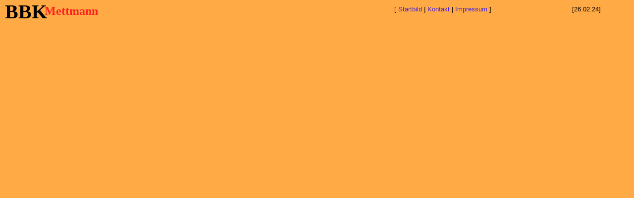

--- FILE ---
content_type: text/html
request_url: http://bbk-mettmann.de/archiv/s2324/titel.htm
body_size: 1002
content:
<html>
  <head>
    <link rel="stylesheet" type="text/css" href="formate.css">
  </head>
  <body bgcolor=#FFAA44>
    <p align="right">
      <table width="780" border=0 cellpadding=0>
        <tr>
          <td width="300">&nbsp;</td> 
          <td><font face="Arial" size=2>
               [ <a href="haupt2324.htm" target="haupt">Startbild</a> | 
                 <a href="kontakte.htm" target="haupt">Kontakt</a> | 
                 <a href="impressum.htm" target="haupt">Impressum</a> ]
          </td>
          <td><font face="Arial" size=2>[26.02.24]</font></td>
          <td>&nbsp;
          </td>
        </tr>
      </table>
          <font size=6 color=#000000><b><span style="position:absolute; top:0; left:10; color:#000000; font-size:30pt; font-weight:bold;">BBK</span></b></font>
          <font size=5 color=#FF2222><span style="position:absolute; top:9; left:90; color:#FF2222; font-size:18pt; font-weight:bold;">Mettmann</font></span></font>
  </body>
</html>

--- FILE ---
content_type: text/css
request_url: http://bbk-mettmann.de/archiv/s2324/formate.css
body_size: 381
content:
A:link, A:visited {text-decoration:none; color:#4422DD}
A:active {font-weight:bold; color:#2200BB}
A:hover {text-decoration:underline; color:#4422DD}
